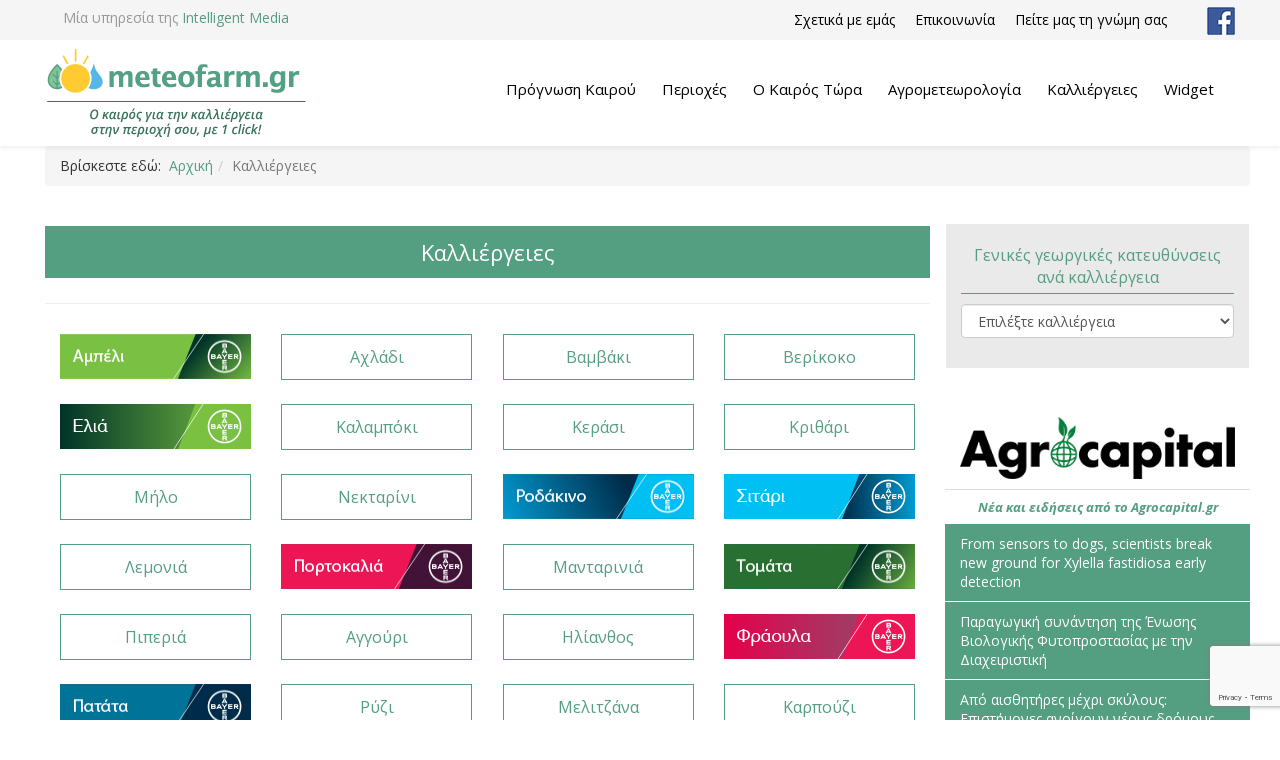

--- FILE ---
content_type: text/html; charset=utf-8
request_url: https://www.meteofarm.gr/%CE%BA%CE%B1%CE%BB%CE%BB%CE%B9%CE%AD%CF%81%CE%B3%CE%B5%CE%B9%CE%B5%CF%82
body_size: 7320
content:
<!DOCTYPE html>
<html xmlns="http://www.w3.org/1999/xhtml" xml:lang="el-gr" lang="el-gr" dir="ltr">
    <head>
<!-- Matomo -->
<script type="text/javascript">
  var _paq = window._paq = window._paq || [];
  /* tracker methods like "setCustomDimension" should be called before "trackPageView" */
  _paq.push(['trackPageView']);
  _paq.push(['enableLinkTracking']);
  (function() {
    var u="https://www.meteofarm.gr/analytics/";
    _paq.push(['setTrackerUrl', u+'matomo.php']);
    _paq.push(['setSiteId', '1']);
    var d=document, g=d.createElement('script'), s=d.getElementsByTagName('script')[0];
    g.type='text/javascript'; g.async=true; g.src=u+'matomo.js'; s.parentNode.insertBefore(g,s);
  })();
</script>
<!-- End Matomo Code -->
  
         <!--Cookiebot--> 
        <!--<script id="Cookiebot" src="https://consent.cookiebot.com/uc.js" data-cbid="e3010c22-84af-41aa-a1df-ba06f218ab11" data-culture="EL" data-blockingmode="auto" type="text/javascript"></script>-->
        
        <!-- Global site tag (gtag.js) - Google Analytics -->
        <script async src="https://www.googletagmanager.com/gtag/js?id=UA-114982565-1"></script>
        <script>
          window.dataLayer = window.dataLayer || [];
          function gtag(){dataLayer.push(arguments);}
          gtag('js', new Date());

          gtag('config', 'UA-114982565-1', { 'anonymize_ip': true });
        </script>

        <meta http-equiv="Content-Type" content="text/html; charset=utf-8">
        <meta http-equiv="X-UA-Compatible" content="IE=edge">
        <meta name="viewport" content="width=device-width, initial-scale=1">
                <!-- head -->
        <base href="https://www.meteofarm.gr/%CE%BA%CE%B1%CE%BB%CE%BB%CE%B9%CE%AD%CF%81%CE%B3%CE%B5%CE%B9%CE%B5%CF%82" />
	<meta http-equiv="content-type" content="text/html; charset=utf-8" />
	<meta name="generator" content="Joomla! - Open Source Content Management" />
	<title>Καλλιέργειες - Meteofarm</title>
	<link href="/images/meteofarm_icon.png" rel="shortcut icon" type="image/vnd.microsoft.icon" />
	<link href="//fonts.googleapis.com/css?family=Open+Sans:300,300italic,regular,italic,600,600italic,700,700italic,800,800italic&amp;subset=latin" rel="stylesheet" type="text/css" />
	<link href="/cache/com_templates/templates/shaper_helix3/9c6ea63341c7e304139ee6e7a126a87c.css" rel="stylesheet" type="text/css" />
	<style type="text/css">
body{font-family:Open Sans, sans-serif; font-weight:300; }h1{font-family:Open Sans, sans-serif; font-weight:800; }h2{font-family:Open Sans, sans-serif; font-weight:600; }h3{font-family:Open Sans, sans-serif; font-weight:normal; }h4{font-family:Open Sans, sans-serif; font-weight:normal; }h5{font-family:Open Sans, sans-serif; font-weight:600; }h6{font-family:Open Sans, sans-serif; font-weight:600; }#sp-top-bar{ background-color:#f5f5f5;color:#999999; }
	</style>
	<script src="/media/jui/js/jquery.min.js" type="text/javascript"></script>
	<script src="https://code.jquery.com/jquery-migrate-1.4.1.min.js" type="text/javascript"></script>
	<script src="https://ajax.googleapis.com/ajax/libs/jqueryui/1.9.2/jquery-ui.min.js" type="text/javascript"></script>
	<script src="/templates/shaper_helix3/js/bootstrap.min.js" type="text/javascript"></script>
	<script src="/templates/shaper_helix3/js/jquery.sticky.js" type="text/javascript"></script>
	<script src="/templates/shaper_helix3/js/main.js" type="text/javascript"></script>
	<script src="/templates/shaper_helix3/js/frontend-edit.js" type="text/javascript"></script>
	<script src="https://www.google.com/recaptcha/api.js?render=6LfOoeEZAAAAAAMt-_Usspf0TxJndcCqeWSsiG8T" type="text/javascript"></script>
	<script type="text/javascript">
jQuery.noConflict(); 
var sp_preloader = '0';

var sp_gotop = '0';

var sp_offanimation = 'default';
if (typeof window.grecaptcha !== 'undefined') { grecaptcha.ready(function() { grecaptcha.execute("6LfOoeEZAAAAAAMt-_Usspf0TxJndcCqeWSsiG8T", {action:'homepage'});}); }jQuery(function($){ initTooltips(); $("body").on("subform-row-add", initTooltips); function initTooltips (event, container) { container = container || document;$(container).find(".hasTooltip").tooltip({"html": true,"container": "body"});} });function do_nothing() { return; }
	</script>
	<meta property="og:title" content="Καλλιέργειες" />
	<meta property="og:type" content="article" />
	<meta property="og:image" content="https://www.meteofarm.gr/images/meteofarm1200.png" />
	<meta property="og:url" content="www.meteofarm.gr" />
	<meta property="og:site_name" content="Meteofarm.gr" />
	<meta property="og:description" content="Πρόγνωση καιρού σε αγροτικές περιοχές. Παροχή γεωργικών κατευθύνσεων για όλες τις καλλιέργειες βασισμένες στην 6ήμερη πρόγνωση του καιρού." />
	<meta property="og:url" content="https://www.meteofarm.gr/%CE%BA%CE%B1%CE%BB%CE%BB%CE%B9%CE%AD%CF%81%CE%B3%CE%B5%CE%B9%CE%B5%CF%82" />
	<meta property="og:description" content="Αχλάδι Βαμβάκι Βερίκοκο Καλαμπόκι Κεράσι Κριθάρι Μήλο Νεκταρίνι Λεμονιά Μανταρινιά Πιπεριά Αγγούρι Ηλίανθος Ρύζι Μελιτζάνα Καρπούζι Πεπόνι Ρεβύθι Φακή Φασό..." />

        <script>
  
/*
 * Remove Uppercase Accents
 */

(function(jQuery) {

jQuery.extend(jQuery.expr[":"], {
  uppercase: function(elem) {
    var attr = jQuery(elem).css("text-transform");
    return (typeof attr !== "undefined" && attr !=="none" && attr === "uppercase");
    },
  smallcaps: function(elem) {
    var attr = jQuery(elem).css("font-variant");
    return (typeof attr !== "undefined" && attr === "small-caps");
  }
}); 

jQuery.extend({
  removeAcc: function(elem) {
    var text = (elem.tagName.toLowerCase() == "input") ? elem.value : elem.innerHTML;

    text = text.replace(/Ά/g, "Α");
    text = text.replace(/ά/g, "α");
    text = text.replace(/Έ/g, "Ε");
    text = text.replace(/έ/g, "ε");
    text = text.replace(/Ή/g, "Η");
    text = text.replace(/ή/g, "η");
    text = text.replace(/Ί/g, "Ι");
    text = text.replace(/Ϊ/g, "Ι");
    text = text.replace(/ί/g, "ι");
    text = text.replace(/ϊ/g, "ι");
    text = text.replace(/ΐ/g, "ι");
    text = text.replace(/Ό/g, "Ο");
    text = text.replace(/ό/g, "ο");
    text = text.replace(/Ύ/g, "Υ");
    text = text.replace(/Ϋ/g, "Υ");
    text = text.replace(/ύ/g, "υ");
    text = text.replace(/ϋ/g, "υ");
    text = text.replace(/ΰ/g, "υ");
    text = text.replace(/Ώ/g, "Ω");
    text = text.replace(/ώ/g, "ω");

    (elem.tagName.toLowerCase() == "input") ? (elem.value = text) : (elem.innerHTML = text);
  }
});

jQuery.fn.extend({
  removeAcc: function() {
    return this.each(function() {
      jQuery.removeAcc(this);
    });
  }
});

})(jQuery);

jQuery(document).ready(function($) {
  jQuery(':uppercase').removeAcc();
  jQuery(document).ajaxComplete(function(event, request, settings) {
  jQuery(':uppercase').removeAcc();
  });
});  
</script>
<link rel="canonical" href="https://www.meteofarm.gr/%CE%BA%CE%B1%CE%BB%CE%BB%CE%B9%CE%AD%CF%81%CE%B3%CE%B5%CE%B9%CE%B5%CF%82" />
</head>


    <body class="site com-content view-article no-layout no-task itemid-105 el-gr ltr  sticky-header layout-fluid off-canvas-menu-init">

        <div class="body-wrapper">
            <div class="body-innerwrapper">
                <section id="sp-top-bar" class=" hidden-xs hidden-sm"><div class="container"><div class="row"><div id="sp-top1" class="col-sm-6 col-md-6"><div class="sp-column "><div class="sp-module "><div class="sp-module-content">

<div class="custom"  >
	<p class="topbranding">Μία υπηρεσία της <a href="https://www.intelligentmedia.gr/" target="_BLANK">Intelligent Media</a></p></div>
</div></div></div></div><div id="sp-top2" class="col-sm-6 col-md-6"><div class="sp-column "><div class="sp-module "><div class="sp-module-content"><ul class="nav menu meteofarmtopmenu">
<li class="item-102"><a href="/meteofarm" > Σχετικά με εμάς</a></li><li class="item-106"><a href="/επικοινωνία" > Επικοινωνία</a></li><li class="item-723"><a href="/πείτε-μας-τη-γνώμη-σας" > Πείτε μας τη γνώμη σας</a></li></ul>
</div></div><div class="sp-module "><div class="sp-module-content">

<div class="custom"  >
	<a href="https://www.facebook.com/meteofarm.gr/" target="_BLANK"><img style="margin-top: -33px;" src="/images/fb_28px.png" /></a></div>
</div></div><ul class="sp-contact-info"></ul></div></div></div></div></section><section id="sp-section-2"><div class="container"><div class="row"><div id="sp-position4" class="col-sm-12 col-md-12"><div class="sp-column "><div class="sp-module "><div class="sp-module-content">

<div class="custom"  >
	<!-- Revive Adserver Asynchronous JS Tag - Generated with Revive Adserver v4.1.1 -->
<ins data-revive-zoneid="68" data-revive-id="d2209cf5362c0613fa80e5460e2b0f5b"></ins></div>
</div></div></div></div></div></div></section><header id="sp-header"><div class="container"><div class="row"><div id="sp-logo" class="col-xs-10 col-sm-10 col-md-3"><div class="sp-column "><div class="logo"><a href="/"><img class="sp-default-logo hidden-xs" src="/images/logo_meteofarm_new_moto.png" alt="Meteofarm"><img class="sp-retina-logo hidden-xs" src="/images/logo_meteofarm_new_retina.png" alt="Meteofarm" width="262" height="105"><img class="sp-default-logo visible-xs" src="/images/logo_meteofarm_new_moto.png" alt="Meteofarm"></a></div></div></div><div id="sp-menu" class="col-xs-2 col-sm-2 col-md-1"><div class="sp-column ">			<a id="offcanvas-toggler" aria-label="Helix Megamenu Options" href="#"><i class="fa fa-bars" title="Helix Megamenu Options"></i></a>
		</div></div><div id="sp-position8" class="col-sm-8 col-md-8 hidden-sm hidden-xs"><div class="sp-column "><div class="sp-module "><div class="sp-module-content"><ul class="nav menu meteofarmmainmenu">
<li class="item-103"><a href="/" > Πρόγνωση Καιρού</a></li><li class="item-1582">		<a  href="/περιοχές"  > Περιοχές</a></li><li class="item-502"><a href="/ο-καιρός-τώρα" > Ο Καιρός Τώρα</a></li><li class="item-104"><a href="/αγρομετεωρολογία" > Αγρομετεωρολογία</a></li><li class="item-105  current active"><a href="/καλλιέργειες" > Καλλιέργειες</a></li><li class="item-724"><a href="/meteofarm-widget" > Widget</a></li></ul>
</div></div></div></div></div></div></header><section id="sp-page-title"><div class="row"><div id="sp-title" class="col-sm-12 col-md-12"><div class="sp-column "></div></div></div></section><section id="sp-section-5"><div class="container"><div class="row"><div id="sp-breadcrumb" class="col-xs-12 col-sm-12 col-md-12"><div class="sp-column "><div class="sp-module "><div class="sp-module-content">
<ol class="breadcrumb">
	<span>Βρίσκεστε εδώ: &#160;</span><li><a href="/" class="pathway">Αρχική</a></li><li class="active">Καλλιέργειες</li></ol>
</div></div></div></div></div></div></section><section id="sp-main-body"><div class="container"><div class="row"><div id="sp-component" class="col-sm-12 col-md-9"><div class="sp-column custom-class"><div id="system-message-container">
	</div>
<article class="item item-page" itemscope itemtype="http://schema.org/Article">
	<meta itemprop="inLanguage" content="el-GR" />
		<div class="page-header">
		<h1> Καλλιέργειες </h1>
	</div>
	
	

	<div class="entry-header">
		
		
			</div>

					
	
	
				
	
			<div itemprop="articleBody">
		<div class="row cropsrow text-center">
<div class="col-xs-12 col-sm-12 col-md-12 col-lg-3"><a href="/καλλιέργειες/αμπέλι" class="cultivationimagebutton"><img src="/images/crops_button_imgs/ampeli_btn.jpg" alt="αμπέλι" /></a></div>
<div class="col-xs-12 col-sm-12 col-md-12 col-lg-3"><a href="/καλλιέργειες/αχλάδι" class="cultivationbutton">Αχλάδι</a></div>
<div class="col-xs-12 col-sm-12 col-md-12 col-lg-3"><a href="/καλλιέργειες/βαμβάκι" class="cultivationbutton">Βαμβάκι</a></div>
<div class="col-xs-12 col-sm-12 col-md-12 col-lg-3"><a href="/καλλιέργειες/βερίκοκο" class="cultivationbutton">Βερίκοκο</a></div>
</div>
<div class="row cropsrow text-center">
<div class="col-xs-12 col-sm-12 col-md-12 col-lg-3"><a href="/καλλιέργειες/ελιά" class="cultivationimagebutton"><img src="/images/crops_button_imgs/elia_btn.png" alt="ελιά" /></a></div>
<div class="col-xs-12 col-sm-12 col-md-12 col-lg-3"><a href="/καλλιέργειες/καλαμπόκι" class="cultivationbutton">Καλαμπόκι</a></div>
<div class="col-xs-12 col-sm-12 col-md-12 col-lg-3"><a href="/καλλιέργειες/κεράσι" class="cultivationbutton">Κεράσι</a></div>
<div class="col-xs-12 col-sm-12 col-md-12 col-lg-3"><a href="/καλλιέργειες/κριθάρι" class="cultivationbutton">Κριθάρι</a></div>
</div>
<div class="row cropsrow text-center">
<div class="col-xs-12 col-sm-12 col-md-12 col-lg-3"><a href="/καλλιέργειες/μήλο" class="cultivationbutton">Μήλο</a></div>
<div class="col-xs-12 col-sm-12 col-md-12 col-lg-3"><a href="/καλλιέργειες/νεκταρίνι" class="cultivationbutton">Νεκταρίνι</a></div>
<div class="col-xs-12 col-sm-12 col-md-12 col-lg-3"><a href="/καλλιέργειες/ροδάκινο" class="cultivationimagebutton"><img src="/images/crops_button_imgs/rodakino_btn.jpg" alt="ροδάκινο" /></a></div>
<div class="col-xs-12 col-sm-12 col-md-12 col-lg-3"><a href="/καλλιέργειες/σιτάρι" class="cultivationimagebutton"><img src="/images/crops_button_imgs/sitari_btn.png" alt="σιτάρι" /></a></div>
</div>
<div class="row cropsrow text-center">
<div class="col-xs-12 col-sm-12 col-md-12 col-lg-3"><a href="/καλλιέργειες/λεμονιά" class="cultivationbutton">Λεμονιά</a></div>
<div class="col-xs-12 col-sm-12 col-md-12 col-lg-3"><a href="/καλλιέργειες/πορτοκαλιά" class="cultivationimagebutton"><img src="/images/crops_button_imgs/portokalia_btn.jpg" alt="αμπέλι" /></a></div>
<div class="col-xs-12 col-sm-12 col-md-12 col-lg-3"><a href="/καλλιέργειες/μανταρινιά" class="cultivationbutton">Μανταρινιά</a></div>
<div class="col-xs-12 col-sm-12 col-md-12 col-lg-3"><a href="/καλλιέργειες/τομάτα" class="cultivationimagebutton"><img src="/images/crops_button_imgs/tomata_btn.jpg" alt="ντομάτα" /></a></div>
</div>
<div class="row cropsrow text-center">
<div class="col-xs-12 col-sm-12 col-md-12 col-lg-3"><a href="/καλλιέργειες/πιπεριά" class="cultivationbutton">Πιπεριά</a></div>
<div class="col-xs-12 col-sm-12 col-md-12 col-lg-3"><a href="/καλλιέργειες/αγγούρι" class="cultivationbutton">Αγγούρι</a></div>
<div class="col-xs-12 col-sm-12 col-md-12 col-lg-3"><a href="/καλλιέργειες/ηλίανθος" class="cultivationbutton">Ηλίανθος</a></div>
<div class="col-xs-12 col-sm-12 col-md-12 col-lg-3"><a href="/καλλιέργειες/φράουλα" class="cultivationimagebutton"><img src="/images/crops_button_imgs/fraoula_btn.png" alt="φράουλα" /></a></div>
</div>
<div class="row cropsrow text-center">
<div class="col-xs-12 col-sm-12 col-md-12 col-lg-3"><a href="/καλλιέργειες/πατάτα" class="cultivationimagebutton"><img src="/images/crops_button_imgs/patata_btn.jpg" alt="πατάτα" /></a></div>
<div class="col-xs-12 col-sm-12 col-md-12 col-lg-3"><a href="/καλλιέργειες/ρύζι" class="cultivationbutton">Ρύζι</a></div>
<div class="col-xs-12 col-sm-12 col-md-12 col-lg-3"><a href="/καλλιέργειες/μελιτζάνα" class="cultivationbutton">Μελιτζάνα</a></div>
<div class="col-xs-12 col-sm-12 col-md-12 col-lg-3"><a href="/καλλιέργειες/καρπούζι" class="cultivationbutton">Καρπούζι</a></div>
</div>
<div class="row cropsrow text-center">
<div class="col-xs-12 col-sm-12 col-md-12 col-lg-3"><a href="/καλλιέργειες/πεπόνι" class="cultivationbutton">Πεπόνι</a></div>
<div class="col-xs-12 col-sm-12 col-md-12 col-lg-3"><a href="/καλλιέργειες/ρεβίθι" class="cultivationbutton">Ρεβύθι</a></div>
<div class="col-xs-12 col-sm-12 col-md-12 col-lg-3"><a href="/καλλιέργειες/φακή" class="cultivationbutton">Φακή</a></div>
<div class="col-xs-12 col-sm-12 col-md-12 col-lg-3"><a href="/καλλιέργειες/φασόλι" class="cultivationbutton">Φασόλι</a></div>
</div> 	</div>

	
	
				
	
	
			<div class="article-footer-wrap">
			<div class="article-footer-top">
								













			</div>
					</div>
	
</article></div></div><div id="sp-right" class="col-sm-12 col-md-3"><div class="sp-column "><div class="sp-module "><div class="sp-module-content">

<div class="custom"  >
	<div class="col-sm-12" style="padding:0px; margin:10px 0px 0px 0px;">
  <div class="col-xs-12 farmindexescontainer">
    <div class="col-xs-12 farmindexes" style="padding-bottom:30px;">
    <h3>Γενικές γεωργικές κατευθύνσεις ανά καλλιέργεια</h3>
        <select id="meteofarmPrefectures" onchange="location = this.value;">
            <option value="noval">Επιλέξτε καλλιέργεια</option>
                            <option value="https://www.meteofarm.gr/αγρομετεωρολογία/αμπέλι">Αμπέλι</option>
                            <option value="https://www.meteofarm.gr/αγρομετεωρολογία/αχλάδι">Αχλάδι</option>
                            <option value="https://www.meteofarm.gr/αγρομετεωρολογία/βαμβάκι">Βαμβάκι</option>
                            <option value="https://www.meteofarm.gr/αγρομετεωρολογία/ελιά">Ελιά</option>
                            <option value="https://www.meteofarm.gr/αγρομετεωρολογία/καλαμπόκι">Καλαμπόκι</option>
                            <option value="https://www.meteofarm.gr/αγρομετεωρολογία/κεράσι">Κεράσι</option>
                            <option value="https://www.meteofarm.gr/αγρομετεωρολογία/κριθάρι">Κριθάρι</option>
                            <option value="https://www.meteofarm.gr/αγρομετεωρολογία/μήλο">Μήλο</option>
                            <option value="https://www.meteofarm.gr/αγρομετεωρολογία/ροδάκινο-νεκταρίνι">Ροδάκινο-Νεκταρίνι</option>
                            <option value="https://www.meteofarm.gr/αγρομετεωρολογία/σιτάρι">Σιτάρι</option>
                            <option value="https://www.meteofarm.gr/αγρομετεωρολογία/εσπεριδοειδή-λεμόνι-πορτοκάλι-μανταρίνι">Εσπεριδοειδή</option>
                            <option value="https://www.meteofarm.gr/αγρομετεωρολογία/κηπευτικά-τομάτα-αγγούρι-πιπεριά">Κηπευτικά</option>
         					<option value="https://www.meteofarm.gr/αγρομετεωρολογία/βερίκοκο">Βερίκοκο</option>
                            <option value="https://www.meteofarm.gr/αγρομετεωρολογία/ηλίανθος">Ηλίανθος</option>
           					<option value="https://www.meteofarm.gr/αγρομετεωρολογία/φράουλα">Φράουλα</option>
                            <option value="https://www.meteofarm.gr/αγρομετεωρολογία/πατάτα">Πατάτα</option>
                            <option value="https://www.meteofarm.gr/αγρομετεωρολογία/ρύζι">Ρύζι</option>
          					<option value="https://www.meteofarm.gr/αγρομετεωρολογία/καρπούζι-πεπόνι">Καρπούζι - Πεπόνι</option>
          					<option value="https://www.meteofarm.gr/αγρομετεωρολογία/φακή-φασόλι-ρεβίθι">Όσπρια</option>
                    </select>
    </div>
  </div>
</div>
    
  
</div>
</div></div><div class="sp-module "><div class="sp-module-content">    <div class="col-sm-12 meteofarmrssheader" style="border-top: 5px solid #ffffff;">
        <div class="col-sm-12">
            <img style="margin: 0 auto;" src="/images/agrocapital-logo.png" />
        </div>
    </div>
    <div class="col-sm-12" style="font-weight: bold; line-height: 140%; padding: 8px 5px; text-align: center; font-size: 13px; text-align: center; background-color: #ffffff; color: #549e81;">
        <em>Νέα και ειδήσεις από το Agrocapital.gr</em>
    </div>
    <div class="col-sm-12 meteofarmrssitem" style="border-bottom: 1px solid #ffffff;">
        <a href="https://www.agrocapital.gr/agro-world-news/106316/from-sensors-to-dogs-scientists-break-new-ground-for-xylella-fastidiosa-early-detection"
        	style="
        		padding: 10px 15px;
        		color: #ffffff;
        		background-color: #549e81;"
        		target="_BLANK"
        		onMouseOver="this.style.color='#549e81'; this.style.backgroundColor='#ffffff'"
        		onMouseOut="this.style.color='#ffffff'; this.style.backgroundColor='#549e81'">
            From sensors to dogs, scientists break new ground for Xylella fastidiosa early detection        </a>
    </div>
            <div class="col-sm-12 meteofarmrssitem" style="border-bottom: 1px solid #ffffff;">
        <a href="https://www.agrocapital.gr/news/106326/paragwgiki-synantisi-tis-enwsis-biologikis-fytoprostasias-me-tin-diacheiristiki"
        	style="
        		padding: 10px 15px;
        		color: #ffffff;
        		background-color: #549e81;"
        		target="_BLANK"
        		onMouseOver="this.style.color='#549e81'; this.style.backgroundColor='#ffffff'"
        		onMouseOut="this.style.color='#ffffff'; this.style.backgroundColor='#549e81'">
            Παραγωγική συνάντηση της Ένωσης Βιολογικής Φυτοπροστασίας με την Διαχειριστική        </a>
    </div>
            <div class="col-sm-12 meteofarmrssitem" style="border-bottom: 1px solid #ffffff;">
        <a href="https://www.agrocapital.gr/agro-science/106317/apo-aisthitires-mechri-skyloys-epistimones-anoigoyn-neoys-dromoys-gia-tin-egkairi-anichneysi-tis-xylella-fastidiosa"
        	style="
        		padding: 10px 15px;
        		color: #ffffff;
        		background-color: #549e81;"
        		target="_BLANK"
        		onMouseOver="this.style.color='#549e81'; this.style.backgroundColor='#ffffff'"
        		onMouseOut="this.style.color='#ffffff'; this.style.backgroundColor='#549e81'">
            Από αισθητήρες μέχρι σκύλους: Επιστήμονες ανοίγουν νέους δρόμους για την έγκαιρη ανίχνευση της Xylella fastidiosa        </a>
    </div>
            <div class="col-sm-12 meteofarmrssitem" style="border-bottom: 1px solid #ffffff;">
        <a href="https://www.agrocapital.gr/news/106315/i-india-anoigetai-epiteloys-sta-eyrwpaika-krasia"
        	style="
        		padding: 10px 15px;
        		color: #ffffff;
        		background-color: #549e81;"
        		target="_BLANK"
        		onMouseOver="this.style.color='#549e81'; this.style.backgroundColor='#ffffff'"
        		onMouseOut="this.style.color='#ffffff'; this.style.backgroundColor='#549e81'">
            Η Ινδία ανοίγεται επιτέλους στα ευρωπαϊκά κρασιά        </a>
    </div>
            <div class="col-sm-12 meteofarmrssitem" style="border-bottom: 1px solid #ffffff;">
        <a href="https://www.agrocapital.gr/economy/106313/kefim-oi-epidotiseis-chwris-anaptyxiaka-kritiria-den-swzoyn-tin-perifereia"
        	style="
        		padding: 10px 15px;
        		color: #ffffff;
        		background-color: #549e81;"
        		target="_BLANK"
        		onMouseOver="this.style.color='#549e81'; this.style.backgroundColor='#ffffff'"
        		onMouseOut="this.style.color='#ffffff'; this.style.backgroundColor='#549e81'">
            ΚΕΦΙΜ: Οι επιδοτήσεις χωρίς αναπτυξιακά κριτήρια δεν σώζουν την περιφέρεια        </a>
    </div>
        
</div></div><div class="sp-module "><div class="sp-module-content">

<div class="custom"  >
	<div class="meteofarm-right-bn-container"><!-- Revive Adserver Asynchronous JS Tag - Generated with Revive Adserver v4.1.1 --> <ins data-revive-zoneid="35" data-revive-id="d2209cf5362c0613fa80e5460e2b0f5b"></ins>
<script async src="//meteofarm.gr/adserver/www/delivery/asyncjs.php"></script></div>
<div class="meteofarm-right-bn-container"><!-- Revive Adserver Asynchronous JS Tag - Generated with Revive Adserver v4.1.1 --> <ins data-revive-zoneid="36" data-revive-id="d2209cf5362c0613fa80e5460e2b0f5b"></ins></div>
<script async src="//meteofarm.gr/adserver/www/delivery/asyncjs.php"></script>
<div class="meteofarm-right-bn-container"><!-- Revive Adserver Asynchronous JS Tag - Generated with Revive Adserver v4.1.1 --> <ins data-revive-zoneid="37" data-revive-id="d2209cf5362c0613fa80e5460e2b0f5b"></ins>
<script async src="//meteofarm.gr/adserver/www/delivery/asyncjs.php"></script></div></div>
</div></div></div></div></div></div></section><section id="sp-section-9"><div class="container"><div class="row"><div id="sp-bottom2" class="col-sm-12 col-md-12"><div class="sp-column "><div class="sp-module _centerbottom2"><div class="sp-module-content">

<div class="custom_centerbottom2"  >
	<!-- Revive Adserver Asynchronous JS Tag - Generated with Revive Adserver v4.1.1 -->
<ins data-revive-zoneid="26" data-revive-id="d2209cf5362c0613fa80e5460e2b0f5b"></ins>
<script async src="//meteofarm.gr/adserver/www/delivery/asyncjs.php"></script></div>
</div></div></div></div></div></div></section><section id="sp-banners"><div class="container"><div class="row"><div id="sp-position7" class="col-sm-12 col-md-12"><div class="sp-column position7margin"><div class="sp-module "><div class="sp-module-content">

<div class="custom"  >
	<div class="position7left">
<!-- Revive Adserver Asynchronous JS Tag - Generated with Revive Adserver v4.1.1 -->
<ins data-revive-zoneid="28" data-revive-id="d2209cf5362c0613fa80e5460e2b0f5b"></ins>
<script async src="//meteofarm.gr/adserver/www/delivery/asyncjs.php"></script>
</div>
<div class="position7right">
<!-- Revive Adserver Asynchronous JS Tag - Generated with Revive Adserver v4.1.1 -->
<ins data-revive-zoneid="27" data-revive-id="d2209cf5362c0613fa80e5460e2b0f5b"></ins>
<script async src="//meteofarm.gr/adserver/www/delivery/asyncjs.php"></script>
</div></div>
</div></div></div></div></div></div></section><section id="sp-section-12"><div class="container"><div class="row"><div id="sp-user1" class="col-sm-4 col-md-4"><div class="sp-column "><div class="sp-module "><div class="sp-module-content">

<div class="custom"  >
	  <div class="row" style="margin-top: 20px;">
    <div class="col-xs-12">
      <img src="/images/meteofarmlogofooter.png" alt=""/>
    </div>
  </div>
  <div class="row">
    <div class="col-xs-12" style="display: block; margin-bottom: 5px; font-size: 16px;">
      <p style="display: block;">
        Σε συνεργασία με το Εθνικό Αστεροσκοπείο Αθηνών και το meteo.gr
      </p>
    </div>
  </div>  </div>
</div></div></div></div><div id="sp-user2" class="col-sm-4 col-md-4"><div class="sp-column "><div class="sp-module "><div class="sp-module-content">

<div class="custom"  >
	  <div class="container">
  <div class="row">
    <div class="col-xs-12">
      <h5>Newsletter <span style="color: #549e81">meteofarm.gr</span></h5>
    </div>
  </div>
  <div class="row">
    <div class="col-xs-12">
      Καθημερινή ενημέρωση μέσω email για την πρόγνωση του καιρού στην περιοχή σας.
    </div>
  </div>
  <div class="row">
    <div class="col-xs-12">
      <a class="newsletterfooterbutton" href="/εγγραφή-στο-newsletter">Εγγραφή</a>
    </div>
  </div>
</div></div>
</div></div></div></div><div id="sp-user3" class="col-sm-4 col-md-4"><div class="sp-column "><div class="sp-module "><div class="sp-module-content">

<div class="custom"  >
	<div class="container">
  <div class="row">
    <div class="col-xs-12 bottomlinks3_icons" style="margin-top: 10px;">
      <img src="/images/footer_icons/diafimisteite.png" alt="" style="float: left;" /><span class="bottomlinks3"><a href="/διαφημιστείτε" class="bottomlinks3url">Διαφημιστείτε</a> </span>
    </div>
  </div>
  <div class="row">
    <div class="col-xs-12 bottomlinks3_icons">
      <img src="/images/footer_icons/epikoinonia.png" alt="" style="float: left;" /><span class="bottomlinks3"><a href="/επικοινωνία" class="bottomlinks3url">Επικοινωνία</a> </span>
    </div>
  </div>
  <div class="row">
    <div class="col-xs-12 bottomlinks3_icons">
      <img src="/images/meteofarm_icon.png" alt="" style="float: left;" /><span class="bottomlinks3"><a href="/meteofarm" class="bottomlinks3url">Σχετικά με εμάς</a></span>
    </div>
  </div>
</div></div>
</div></div></div></div></div></div></section><footer id="sp-footer"><div class="container"><div class="row"><div id="sp-footer1" class="col-sm-12 col-md-12"><div class="sp-column "><span class="sp-copyright">© 2022 meteofarm - All Rights Reserved | <a href="/όροι-χρήσης" target="_BLANK">Όροι χρήσης</a> | <a href="/πολιτική-απορρήτου" target="_BLANK">Πολιτική Απορρήτου</a> | <a href="/προτιμήσεις-και-ιδιωτικότητα">Προτιμήσεις και Ιδιωτικότητα</a> | <a href="/πολιτική-cookies">Πολιτική Cookies</a> | Powered by <a href="http://www.idcs.gr" target="_BLANK">/idcs></a></span></div></div></div></div></footer>            </div> <!-- /.body-innerwrapper -->
        </div> <!-- /.body-innerwrapper -->

        <!-- Off Canvas Menu -->
        <div class="offcanvas-menu">
            <a href="#" class="close-offcanvas" aria-label="Close"><i class="fa fa-remove" aria-hidden="true" title="HELIX_CLOSE_MENU"></i></a>
            <div class="offcanvas-inner">
                                  <div class="sp-module "><div class="sp-module-content"><ul class="nav menu">
<li class="item-741">		<a  href="/"  > Πρόγνωση Καιρού</a></li><li class="item-1589">		<a  href="/περιοχές"  > Περιοχές</a></li><li class="item-742">		<a  href="/ο-καιρός-τώρα"  > Ο Καιρός Τώρα</a></li><li class="item-743">		<a  href="/αγρομετεωρολογία"  > Αγρομετεωρολογία</a></li><li class="item-744  current active">		<a  href="/καλλιέργειες"  > Καλλιέργειες</a></li><li class="item-745">		<a  href="/meteofarm-widget"  > Widget</a></li><li class="item-746">		<a  href="/meteofarm"  > Σχετικά με εμάς</a></li><li class="item-747">		<a  href="/επικοινωνία"  > Επικοινωνία</a></li><li class="item-748">		<a  href="/πείτε-μας-τη-γνώμη-σας"  > Πείτε μας τη γνώμη σας</a></li><li class="item-1484"><a href="/free-banners" > Free Banners</a></li></ul>
</div></div>
                            </div> <!-- /.offcanvas-inner -->
        </div> <!-- /.offcanvas-menu -->

        <script async defer src="//maps.googleapis.com/maps/api/js?key=AIzaSyAzaFLK-7Qna95hdnkAiEkegKoE9unbKdQ&callback=initMap&libraries=places"></script>

        
        
        <!-- Preloader -->
        

        <!-- Go to top -->
        
    </body>
</html>

--- FILE ---
content_type: text/html; charset=utf-8
request_url: https://www.google.com/recaptcha/api2/anchor?ar=1&k=6LfOoeEZAAAAAAMt-_Usspf0TxJndcCqeWSsiG8T&co=aHR0cHM6Ly93d3cubWV0ZW9mYXJtLmdyOjQ0Mw..&hl=en&v=N67nZn4AqZkNcbeMu4prBgzg&size=invisible&anchor-ms=20000&execute-ms=30000&cb=bwnjdvgfswgx
body_size: 48534
content:
<!DOCTYPE HTML><html dir="ltr" lang="en"><head><meta http-equiv="Content-Type" content="text/html; charset=UTF-8">
<meta http-equiv="X-UA-Compatible" content="IE=edge">
<title>reCAPTCHA</title>
<style type="text/css">
/* cyrillic-ext */
@font-face {
  font-family: 'Roboto';
  font-style: normal;
  font-weight: 400;
  font-stretch: 100%;
  src: url(//fonts.gstatic.com/s/roboto/v48/KFO7CnqEu92Fr1ME7kSn66aGLdTylUAMa3GUBHMdazTgWw.woff2) format('woff2');
  unicode-range: U+0460-052F, U+1C80-1C8A, U+20B4, U+2DE0-2DFF, U+A640-A69F, U+FE2E-FE2F;
}
/* cyrillic */
@font-face {
  font-family: 'Roboto';
  font-style: normal;
  font-weight: 400;
  font-stretch: 100%;
  src: url(//fonts.gstatic.com/s/roboto/v48/KFO7CnqEu92Fr1ME7kSn66aGLdTylUAMa3iUBHMdazTgWw.woff2) format('woff2');
  unicode-range: U+0301, U+0400-045F, U+0490-0491, U+04B0-04B1, U+2116;
}
/* greek-ext */
@font-face {
  font-family: 'Roboto';
  font-style: normal;
  font-weight: 400;
  font-stretch: 100%;
  src: url(//fonts.gstatic.com/s/roboto/v48/KFO7CnqEu92Fr1ME7kSn66aGLdTylUAMa3CUBHMdazTgWw.woff2) format('woff2');
  unicode-range: U+1F00-1FFF;
}
/* greek */
@font-face {
  font-family: 'Roboto';
  font-style: normal;
  font-weight: 400;
  font-stretch: 100%;
  src: url(//fonts.gstatic.com/s/roboto/v48/KFO7CnqEu92Fr1ME7kSn66aGLdTylUAMa3-UBHMdazTgWw.woff2) format('woff2');
  unicode-range: U+0370-0377, U+037A-037F, U+0384-038A, U+038C, U+038E-03A1, U+03A3-03FF;
}
/* math */
@font-face {
  font-family: 'Roboto';
  font-style: normal;
  font-weight: 400;
  font-stretch: 100%;
  src: url(//fonts.gstatic.com/s/roboto/v48/KFO7CnqEu92Fr1ME7kSn66aGLdTylUAMawCUBHMdazTgWw.woff2) format('woff2');
  unicode-range: U+0302-0303, U+0305, U+0307-0308, U+0310, U+0312, U+0315, U+031A, U+0326-0327, U+032C, U+032F-0330, U+0332-0333, U+0338, U+033A, U+0346, U+034D, U+0391-03A1, U+03A3-03A9, U+03B1-03C9, U+03D1, U+03D5-03D6, U+03F0-03F1, U+03F4-03F5, U+2016-2017, U+2034-2038, U+203C, U+2040, U+2043, U+2047, U+2050, U+2057, U+205F, U+2070-2071, U+2074-208E, U+2090-209C, U+20D0-20DC, U+20E1, U+20E5-20EF, U+2100-2112, U+2114-2115, U+2117-2121, U+2123-214F, U+2190, U+2192, U+2194-21AE, U+21B0-21E5, U+21F1-21F2, U+21F4-2211, U+2213-2214, U+2216-22FF, U+2308-230B, U+2310, U+2319, U+231C-2321, U+2336-237A, U+237C, U+2395, U+239B-23B7, U+23D0, U+23DC-23E1, U+2474-2475, U+25AF, U+25B3, U+25B7, U+25BD, U+25C1, U+25CA, U+25CC, U+25FB, U+266D-266F, U+27C0-27FF, U+2900-2AFF, U+2B0E-2B11, U+2B30-2B4C, U+2BFE, U+3030, U+FF5B, U+FF5D, U+1D400-1D7FF, U+1EE00-1EEFF;
}
/* symbols */
@font-face {
  font-family: 'Roboto';
  font-style: normal;
  font-weight: 400;
  font-stretch: 100%;
  src: url(//fonts.gstatic.com/s/roboto/v48/KFO7CnqEu92Fr1ME7kSn66aGLdTylUAMaxKUBHMdazTgWw.woff2) format('woff2');
  unicode-range: U+0001-000C, U+000E-001F, U+007F-009F, U+20DD-20E0, U+20E2-20E4, U+2150-218F, U+2190, U+2192, U+2194-2199, U+21AF, U+21E6-21F0, U+21F3, U+2218-2219, U+2299, U+22C4-22C6, U+2300-243F, U+2440-244A, U+2460-24FF, U+25A0-27BF, U+2800-28FF, U+2921-2922, U+2981, U+29BF, U+29EB, U+2B00-2BFF, U+4DC0-4DFF, U+FFF9-FFFB, U+10140-1018E, U+10190-1019C, U+101A0, U+101D0-101FD, U+102E0-102FB, U+10E60-10E7E, U+1D2C0-1D2D3, U+1D2E0-1D37F, U+1F000-1F0FF, U+1F100-1F1AD, U+1F1E6-1F1FF, U+1F30D-1F30F, U+1F315, U+1F31C, U+1F31E, U+1F320-1F32C, U+1F336, U+1F378, U+1F37D, U+1F382, U+1F393-1F39F, U+1F3A7-1F3A8, U+1F3AC-1F3AF, U+1F3C2, U+1F3C4-1F3C6, U+1F3CA-1F3CE, U+1F3D4-1F3E0, U+1F3ED, U+1F3F1-1F3F3, U+1F3F5-1F3F7, U+1F408, U+1F415, U+1F41F, U+1F426, U+1F43F, U+1F441-1F442, U+1F444, U+1F446-1F449, U+1F44C-1F44E, U+1F453, U+1F46A, U+1F47D, U+1F4A3, U+1F4B0, U+1F4B3, U+1F4B9, U+1F4BB, U+1F4BF, U+1F4C8-1F4CB, U+1F4D6, U+1F4DA, U+1F4DF, U+1F4E3-1F4E6, U+1F4EA-1F4ED, U+1F4F7, U+1F4F9-1F4FB, U+1F4FD-1F4FE, U+1F503, U+1F507-1F50B, U+1F50D, U+1F512-1F513, U+1F53E-1F54A, U+1F54F-1F5FA, U+1F610, U+1F650-1F67F, U+1F687, U+1F68D, U+1F691, U+1F694, U+1F698, U+1F6AD, U+1F6B2, U+1F6B9-1F6BA, U+1F6BC, U+1F6C6-1F6CF, U+1F6D3-1F6D7, U+1F6E0-1F6EA, U+1F6F0-1F6F3, U+1F6F7-1F6FC, U+1F700-1F7FF, U+1F800-1F80B, U+1F810-1F847, U+1F850-1F859, U+1F860-1F887, U+1F890-1F8AD, U+1F8B0-1F8BB, U+1F8C0-1F8C1, U+1F900-1F90B, U+1F93B, U+1F946, U+1F984, U+1F996, U+1F9E9, U+1FA00-1FA6F, U+1FA70-1FA7C, U+1FA80-1FA89, U+1FA8F-1FAC6, U+1FACE-1FADC, U+1FADF-1FAE9, U+1FAF0-1FAF8, U+1FB00-1FBFF;
}
/* vietnamese */
@font-face {
  font-family: 'Roboto';
  font-style: normal;
  font-weight: 400;
  font-stretch: 100%;
  src: url(//fonts.gstatic.com/s/roboto/v48/KFO7CnqEu92Fr1ME7kSn66aGLdTylUAMa3OUBHMdazTgWw.woff2) format('woff2');
  unicode-range: U+0102-0103, U+0110-0111, U+0128-0129, U+0168-0169, U+01A0-01A1, U+01AF-01B0, U+0300-0301, U+0303-0304, U+0308-0309, U+0323, U+0329, U+1EA0-1EF9, U+20AB;
}
/* latin-ext */
@font-face {
  font-family: 'Roboto';
  font-style: normal;
  font-weight: 400;
  font-stretch: 100%;
  src: url(//fonts.gstatic.com/s/roboto/v48/KFO7CnqEu92Fr1ME7kSn66aGLdTylUAMa3KUBHMdazTgWw.woff2) format('woff2');
  unicode-range: U+0100-02BA, U+02BD-02C5, U+02C7-02CC, U+02CE-02D7, U+02DD-02FF, U+0304, U+0308, U+0329, U+1D00-1DBF, U+1E00-1E9F, U+1EF2-1EFF, U+2020, U+20A0-20AB, U+20AD-20C0, U+2113, U+2C60-2C7F, U+A720-A7FF;
}
/* latin */
@font-face {
  font-family: 'Roboto';
  font-style: normal;
  font-weight: 400;
  font-stretch: 100%;
  src: url(//fonts.gstatic.com/s/roboto/v48/KFO7CnqEu92Fr1ME7kSn66aGLdTylUAMa3yUBHMdazQ.woff2) format('woff2');
  unicode-range: U+0000-00FF, U+0131, U+0152-0153, U+02BB-02BC, U+02C6, U+02DA, U+02DC, U+0304, U+0308, U+0329, U+2000-206F, U+20AC, U+2122, U+2191, U+2193, U+2212, U+2215, U+FEFF, U+FFFD;
}
/* cyrillic-ext */
@font-face {
  font-family: 'Roboto';
  font-style: normal;
  font-weight: 500;
  font-stretch: 100%;
  src: url(//fonts.gstatic.com/s/roboto/v48/KFO7CnqEu92Fr1ME7kSn66aGLdTylUAMa3GUBHMdazTgWw.woff2) format('woff2');
  unicode-range: U+0460-052F, U+1C80-1C8A, U+20B4, U+2DE0-2DFF, U+A640-A69F, U+FE2E-FE2F;
}
/* cyrillic */
@font-face {
  font-family: 'Roboto';
  font-style: normal;
  font-weight: 500;
  font-stretch: 100%;
  src: url(//fonts.gstatic.com/s/roboto/v48/KFO7CnqEu92Fr1ME7kSn66aGLdTylUAMa3iUBHMdazTgWw.woff2) format('woff2');
  unicode-range: U+0301, U+0400-045F, U+0490-0491, U+04B0-04B1, U+2116;
}
/* greek-ext */
@font-face {
  font-family: 'Roboto';
  font-style: normal;
  font-weight: 500;
  font-stretch: 100%;
  src: url(//fonts.gstatic.com/s/roboto/v48/KFO7CnqEu92Fr1ME7kSn66aGLdTylUAMa3CUBHMdazTgWw.woff2) format('woff2');
  unicode-range: U+1F00-1FFF;
}
/* greek */
@font-face {
  font-family: 'Roboto';
  font-style: normal;
  font-weight: 500;
  font-stretch: 100%;
  src: url(//fonts.gstatic.com/s/roboto/v48/KFO7CnqEu92Fr1ME7kSn66aGLdTylUAMa3-UBHMdazTgWw.woff2) format('woff2');
  unicode-range: U+0370-0377, U+037A-037F, U+0384-038A, U+038C, U+038E-03A1, U+03A3-03FF;
}
/* math */
@font-face {
  font-family: 'Roboto';
  font-style: normal;
  font-weight: 500;
  font-stretch: 100%;
  src: url(//fonts.gstatic.com/s/roboto/v48/KFO7CnqEu92Fr1ME7kSn66aGLdTylUAMawCUBHMdazTgWw.woff2) format('woff2');
  unicode-range: U+0302-0303, U+0305, U+0307-0308, U+0310, U+0312, U+0315, U+031A, U+0326-0327, U+032C, U+032F-0330, U+0332-0333, U+0338, U+033A, U+0346, U+034D, U+0391-03A1, U+03A3-03A9, U+03B1-03C9, U+03D1, U+03D5-03D6, U+03F0-03F1, U+03F4-03F5, U+2016-2017, U+2034-2038, U+203C, U+2040, U+2043, U+2047, U+2050, U+2057, U+205F, U+2070-2071, U+2074-208E, U+2090-209C, U+20D0-20DC, U+20E1, U+20E5-20EF, U+2100-2112, U+2114-2115, U+2117-2121, U+2123-214F, U+2190, U+2192, U+2194-21AE, U+21B0-21E5, U+21F1-21F2, U+21F4-2211, U+2213-2214, U+2216-22FF, U+2308-230B, U+2310, U+2319, U+231C-2321, U+2336-237A, U+237C, U+2395, U+239B-23B7, U+23D0, U+23DC-23E1, U+2474-2475, U+25AF, U+25B3, U+25B7, U+25BD, U+25C1, U+25CA, U+25CC, U+25FB, U+266D-266F, U+27C0-27FF, U+2900-2AFF, U+2B0E-2B11, U+2B30-2B4C, U+2BFE, U+3030, U+FF5B, U+FF5D, U+1D400-1D7FF, U+1EE00-1EEFF;
}
/* symbols */
@font-face {
  font-family: 'Roboto';
  font-style: normal;
  font-weight: 500;
  font-stretch: 100%;
  src: url(//fonts.gstatic.com/s/roboto/v48/KFO7CnqEu92Fr1ME7kSn66aGLdTylUAMaxKUBHMdazTgWw.woff2) format('woff2');
  unicode-range: U+0001-000C, U+000E-001F, U+007F-009F, U+20DD-20E0, U+20E2-20E4, U+2150-218F, U+2190, U+2192, U+2194-2199, U+21AF, U+21E6-21F0, U+21F3, U+2218-2219, U+2299, U+22C4-22C6, U+2300-243F, U+2440-244A, U+2460-24FF, U+25A0-27BF, U+2800-28FF, U+2921-2922, U+2981, U+29BF, U+29EB, U+2B00-2BFF, U+4DC0-4DFF, U+FFF9-FFFB, U+10140-1018E, U+10190-1019C, U+101A0, U+101D0-101FD, U+102E0-102FB, U+10E60-10E7E, U+1D2C0-1D2D3, U+1D2E0-1D37F, U+1F000-1F0FF, U+1F100-1F1AD, U+1F1E6-1F1FF, U+1F30D-1F30F, U+1F315, U+1F31C, U+1F31E, U+1F320-1F32C, U+1F336, U+1F378, U+1F37D, U+1F382, U+1F393-1F39F, U+1F3A7-1F3A8, U+1F3AC-1F3AF, U+1F3C2, U+1F3C4-1F3C6, U+1F3CA-1F3CE, U+1F3D4-1F3E0, U+1F3ED, U+1F3F1-1F3F3, U+1F3F5-1F3F7, U+1F408, U+1F415, U+1F41F, U+1F426, U+1F43F, U+1F441-1F442, U+1F444, U+1F446-1F449, U+1F44C-1F44E, U+1F453, U+1F46A, U+1F47D, U+1F4A3, U+1F4B0, U+1F4B3, U+1F4B9, U+1F4BB, U+1F4BF, U+1F4C8-1F4CB, U+1F4D6, U+1F4DA, U+1F4DF, U+1F4E3-1F4E6, U+1F4EA-1F4ED, U+1F4F7, U+1F4F9-1F4FB, U+1F4FD-1F4FE, U+1F503, U+1F507-1F50B, U+1F50D, U+1F512-1F513, U+1F53E-1F54A, U+1F54F-1F5FA, U+1F610, U+1F650-1F67F, U+1F687, U+1F68D, U+1F691, U+1F694, U+1F698, U+1F6AD, U+1F6B2, U+1F6B9-1F6BA, U+1F6BC, U+1F6C6-1F6CF, U+1F6D3-1F6D7, U+1F6E0-1F6EA, U+1F6F0-1F6F3, U+1F6F7-1F6FC, U+1F700-1F7FF, U+1F800-1F80B, U+1F810-1F847, U+1F850-1F859, U+1F860-1F887, U+1F890-1F8AD, U+1F8B0-1F8BB, U+1F8C0-1F8C1, U+1F900-1F90B, U+1F93B, U+1F946, U+1F984, U+1F996, U+1F9E9, U+1FA00-1FA6F, U+1FA70-1FA7C, U+1FA80-1FA89, U+1FA8F-1FAC6, U+1FACE-1FADC, U+1FADF-1FAE9, U+1FAF0-1FAF8, U+1FB00-1FBFF;
}
/* vietnamese */
@font-face {
  font-family: 'Roboto';
  font-style: normal;
  font-weight: 500;
  font-stretch: 100%;
  src: url(//fonts.gstatic.com/s/roboto/v48/KFO7CnqEu92Fr1ME7kSn66aGLdTylUAMa3OUBHMdazTgWw.woff2) format('woff2');
  unicode-range: U+0102-0103, U+0110-0111, U+0128-0129, U+0168-0169, U+01A0-01A1, U+01AF-01B0, U+0300-0301, U+0303-0304, U+0308-0309, U+0323, U+0329, U+1EA0-1EF9, U+20AB;
}
/* latin-ext */
@font-face {
  font-family: 'Roboto';
  font-style: normal;
  font-weight: 500;
  font-stretch: 100%;
  src: url(//fonts.gstatic.com/s/roboto/v48/KFO7CnqEu92Fr1ME7kSn66aGLdTylUAMa3KUBHMdazTgWw.woff2) format('woff2');
  unicode-range: U+0100-02BA, U+02BD-02C5, U+02C7-02CC, U+02CE-02D7, U+02DD-02FF, U+0304, U+0308, U+0329, U+1D00-1DBF, U+1E00-1E9F, U+1EF2-1EFF, U+2020, U+20A0-20AB, U+20AD-20C0, U+2113, U+2C60-2C7F, U+A720-A7FF;
}
/* latin */
@font-face {
  font-family: 'Roboto';
  font-style: normal;
  font-weight: 500;
  font-stretch: 100%;
  src: url(//fonts.gstatic.com/s/roboto/v48/KFO7CnqEu92Fr1ME7kSn66aGLdTylUAMa3yUBHMdazQ.woff2) format('woff2');
  unicode-range: U+0000-00FF, U+0131, U+0152-0153, U+02BB-02BC, U+02C6, U+02DA, U+02DC, U+0304, U+0308, U+0329, U+2000-206F, U+20AC, U+2122, U+2191, U+2193, U+2212, U+2215, U+FEFF, U+FFFD;
}
/* cyrillic-ext */
@font-face {
  font-family: 'Roboto';
  font-style: normal;
  font-weight: 900;
  font-stretch: 100%;
  src: url(//fonts.gstatic.com/s/roboto/v48/KFO7CnqEu92Fr1ME7kSn66aGLdTylUAMa3GUBHMdazTgWw.woff2) format('woff2');
  unicode-range: U+0460-052F, U+1C80-1C8A, U+20B4, U+2DE0-2DFF, U+A640-A69F, U+FE2E-FE2F;
}
/* cyrillic */
@font-face {
  font-family: 'Roboto';
  font-style: normal;
  font-weight: 900;
  font-stretch: 100%;
  src: url(//fonts.gstatic.com/s/roboto/v48/KFO7CnqEu92Fr1ME7kSn66aGLdTylUAMa3iUBHMdazTgWw.woff2) format('woff2');
  unicode-range: U+0301, U+0400-045F, U+0490-0491, U+04B0-04B1, U+2116;
}
/* greek-ext */
@font-face {
  font-family: 'Roboto';
  font-style: normal;
  font-weight: 900;
  font-stretch: 100%;
  src: url(//fonts.gstatic.com/s/roboto/v48/KFO7CnqEu92Fr1ME7kSn66aGLdTylUAMa3CUBHMdazTgWw.woff2) format('woff2');
  unicode-range: U+1F00-1FFF;
}
/* greek */
@font-face {
  font-family: 'Roboto';
  font-style: normal;
  font-weight: 900;
  font-stretch: 100%;
  src: url(//fonts.gstatic.com/s/roboto/v48/KFO7CnqEu92Fr1ME7kSn66aGLdTylUAMa3-UBHMdazTgWw.woff2) format('woff2');
  unicode-range: U+0370-0377, U+037A-037F, U+0384-038A, U+038C, U+038E-03A1, U+03A3-03FF;
}
/* math */
@font-face {
  font-family: 'Roboto';
  font-style: normal;
  font-weight: 900;
  font-stretch: 100%;
  src: url(//fonts.gstatic.com/s/roboto/v48/KFO7CnqEu92Fr1ME7kSn66aGLdTylUAMawCUBHMdazTgWw.woff2) format('woff2');
  unicode-range: U+0302-0303, U+0305, U+0307-0308, U+0310, U+0312, U+0315, U+031A, U+0326-0327, U+032C, U+032F-0330, U+0332-0333, U+0338, U+033A, U+0346, U+034D, U+0391-03A1, U+03A3-03A9, U+03B1-03C9, U+03D1, U+03D5-03D6, U+03F0-03F1, U+03F4-03F5, U+2016-2017, U+2034-2038, U+203C, U+2040, U+2043, U+2047, U+2050, U+2057, U+205F, U+2070-2071, U+2074-208E, U+2090-209C, U+20D0-20DC, U+20E1, U+20E5-20EF, U+2100-2112, U+2114-2115, U+2117-2121, U+2123-214F, U+2190, U+2192, U+2194-21AE, U+21B0-21E5, U+21F1-21F2, U+21F4-2211, U+2213-2214, U+2216-22FF, U+2308-230B, U+2310, U+2319, U+231C-2321, U+2336-237A, U+237C, U+2395, U+239B-23B7, U+23D0, U+23DC-23E1, U+2474-2475, U+25AF, U+25B3, U+25B7, U+25BD, U+25C1, U+25CA, U+25CC, U+25FB, U+266D-266F, U+27C0-27FF, U+2900-2AFF, U+2B0E-2B11, U+2B30-2B4C, U+2BFE, U+3030, U+FF5B, U+FF5D, U+1D400-1D7FF, U+1EE00-1EEFF;
}
/* symbols */
@font-face {
  font-family: 'Roboto';
  font-style: normal;
  font-weight: 900;
  font-stretch: 100%;
  src: url(//fonts.gstatic.com/s/roboto/v48/KFO7CnqEu92Fr1ME7kSn66aGLdTylUAMaxKUBHMdazTgWw.woff2) format('woff2');
  unicode-range: U+0001-000C, U+000E-001F, U+007F-009F, U+20DD-20E0, U+20E2-20E4, U+2150-218F, U+2190, U+2192, U+2194-2199, U+21AF, U+21E6-21F0, U+21F3, U+2218-2219, U+2299, U+22C4-22C6, U+2300-243F, U+2440-244A, U+2460-24FF, U+25A0-27BF, U+2800-28FF, U+2921-2922, U+2981, U+29BF, U+29EB, U+2B00-2BFF, U+4DC0-4DFF, U+FFF9-FFFB, U+10140-1018E, U+10190-1019C, U+101A0, U+101D0-101FD, U+102E0-102FB, U+10E60-10E7E, U+1D2C0-1D2D3, U+1D2E0-1D37F, U+1F000-1F0FF, U+1F100-1F1AD, U+1F1E6-1F1FF, U+1F30D-1F30F, U+1F315, U+1F31C, U+1F31E, U+1F320-1F32C, U+1F336, U+1F378, U+1F37D, U+1F382, U+1F393-1F39F, U+1F3A7-1F3A8, U+1F3AC-1F3AF, U+1F3C2, U+1F3C4-1F3C6, U+1F3CA-1F3CE, U+1F3D4-1F3E0, U+1F3ED, U+1F3F1-1F3F3, U+1F3F5-1F3F7, U+1F408, U+1F415, U+1F41F, U+1F426, U+1F43F, U+1F441-1F442, U+1F444, U+1F446-1F449, U+1F44C-1F44E, U+1F453, U+1F46A, U+1F47D, U+1F4A3, U+1F4B0, U+1F4B3, U+1F4B9, U+1F4BB, U+1F4BF, U+1F4C8-1F4CB, U+1F4D6, U+1F4DA, U+1F4DF, U+1F4E3-1F4E6, U+1F4EA-1F4ED, U+1F4F7, U+1F4F9-1F4FB, U+1F4FD-1F4FE, U+1F503, U+1F507-1F50B, U+1F50D, U+1F512-1F513, U+1F53E-1F54A, U+1F54F-1F5FA, U+1F610, U+1F650-1F67F, U+1F687, U+1F68D, U+1F691, U+1F694, U+1F698, U+1F6AD, U+1F6B2, U+1F6B9-1F6BA, U+1F6BC, U+1F6C6-1F6CF, U+1F6D3-1F6D7, U+1F6E0-1F6EA, U+1F6F0-1F6F3, U+1F6F7-1F6FC, U+1F700-1F7FF, U+1F800-1F80B, U+1F810-1F847, U+1F850-1F859, U+1F860-1F887, U+1F890-1F8AD, U+1F8B0-1F8BB, U+1F8C0-1F8C1, U+1F900-1F90B, U+1F93B, U+1F946, U+1F984, U+1F996, U+1F9E9, U+1FA00-1FA6F, U+1FA70-1FA7C, U+1FA80-1FA89, U+1FA8F-1FAC6, U+1FACE-1FADC, U+1FADF-1FAE9, U+1FAF0-1FAF8, U+1FB00-1FBFF;
}
/* vietnamese */
@font-face {
  font-family: 'Roboto';
  font-style: normal;
  font-weight: 900;
  font-stretch: 100%;
  src: url(//fonts.gstatic.com/s/roboto/v48/KFO7CnqEu92Fr1ME7kSn66aGLdTylUAMa3OUBHMdazTgWw.woff2) format('woff2');
  unicode-range: U+0102-0103, U+0110-0111, U+0128-0129, U+0168-0169, U+01A0-01A1, U+01AF-01B0, U+0300-0301, U+0303-0304, U+0308-0309, U+0323, U+0329, U+1EA0-1EF9, U+20AB;
}
/* latin-ext */
@font-face {
  font-family: 'Roboto';
  font-style: normal;
  font-weight: 900;
  font-stretch: 100%;
  src: url(//fonts.gstatic.com/s/roboto/v48/KFO7CnqEu92Fr1ME7kSn66aGLdTylUAMa3KUBHMdazTgWw.woff2) format('woff2');
  unicode-range: U+0100-02BA, U+02BD-02C5, U+02C7-02CC, U+02CE-02D7, U+02DD-02FF, U+0304, U+0308, U+0329, U+1D00-1DBF, U+1E00-1E9F, U+1EF2-1EFF, U+2020, U+20A0-20AB, U+20AD-20C0, U+2113, U+2C60-2C7F, U+A720-A7FF;
}
/* latin */
@font-face {
  font-family: 'Roboto';
  font-style: normal;
  font-weight: 900;
  font-stretch: 100%;
  src: url(//fonts.gstatic.com/s/roboto/v48/KFO7CnqEu92Fr1ME7kSn66aGLdTylUAMa3yUBHMdazQ.woff2) format('woff2');
  unicode-range: U+0000-00FF, U+0131, U+0152-0153, U+02BB-02BC, U+02C6, U+02DA, U+02DC, U+0304, U+0308, U+0329, U+2000-206F, U+20AC, U+2122, U+2191, U+2193, U+2212, U+2215, U+FEFF, U+FFFD;
}

</style>
<link rel="stylesheet" type="text/css" href="https://www.gstatic.com/recaptcha/releases/N67nZn4AqZkNcbeMu4prBgzg/styles__ltr.css">
<script nonce="8_zbwbEkzPLN8bJGnqIzGQ" type="text/javascript">window['__recaptcha_api'] = 'https://www.google.com/recaptcha/api2/';</script>
<script type="text/javascript" src="https://www.gstatic.com/recaptcha/releases/N67nZn4AqZkNcbeMu4prBgzg/recaptcha__en.js" nonce="8_zbwbEkzPLN8bJGnqIzGQ">
      
    </script></head>
<body><div id="rc-anchor-alert" class="rc-anchor-alert"></div>
<input type="hidden" id="recaptcha-token" value="[base64]">
<script type="text/javascript" nonce="8_zbwbEkzPLN8bJGnqIzGQ">
      recaptcha.anchor.Main.init("[\x22ainput\x22,[\x22bgdata\x22,\x22\x22,\[base64]/[base64]/MjU1Ong/[base64]/[base64]/[base64]/[base64]/[base64]/[base64]/[base64]/[base64]/[base64]/[base64]/[base64]/[base64]/[base64]/[base64]/[base64]\\u003d\x22,\[base64]\\u003d\x22,\[base64]/[base64]/DrURrwpbDugDCoFF+wo7CoBQTHzTDtlp2wq3DtE7Cj8KowooiTsKawqhEOyvDhQbDvU9+PcKsw5s7d8OpCDQsLD5eDAjCgk9UJMO4N8O3wrEDIkMUwr0zwrbCpXdnCMOQf8KQbC/[base64]/[base64]/[base64]/NMOGw6QTw5p5KFPCuMOkwrR9Mw7CuBpHwrbDtcKqJcOtwqAuIsKYwpHDk8OCw53DmRLCssK8w4hrfh/[base64]/[base64]/CmxzCrV97T3zCrnUWwpxWwpIxw7bCksKxwonCg8K6fcKQKDbCqErDqiR3PMK0fMO8fiwew7fDlh1ZfMKJw4xnwrQww5VvwrFSw5PDn8OCSMKJccOnc04fwrUiw6kWw7nDlkoHCFDDq19+YXVPw6VvPjhzwpNcel7Dq8K5FFlnF0dtw4/[base64]/CvA/CpDQOw7PDmMK8ccK2w5fCjMKbw53Cum3DnAooH8OSO3bCpljDu1UBPsKhJhkTw5VhMA15DsO3wqnCl8KYUcK6w7HDvXInwoYJworCsz3DsMOswoVqwqTDhRzDoQnDvn9eQsOxCUrCmCbDgRHCmsOQw54Dw4nCs8OqCA/DgDVmw7xqaMK3OGDDnh4ibkHDk8KHfVxywrZAw61RwpFQwqNKSMKAGsOiw6s5wrIIIMKDWMOZwr89w6/DmX97wrp/[base64]/[base64]/DscOcw4LDtQNPWk0GK8OGPzQAwqjCnRLDu8OcworDi8OUw7rDvDPCkQQCw5nCiQLDhWc/w6zCjsKmY8KKwpjDscOCw5tUwq1Qw4rCiWUiw4xCw6V6V8KkwozDo8ODNsKQwprDkA7CkcKtw4jCjsKXTS7CjcO+w4cFw7tjw7Epw4Akw77DqWTChsKgw4DDp8KBw4LDg8OPw4F1wr/DhgHDkXIWwr/DgAPCqcOWDC17dDDCo0TCuEhRDHtbwp/Cg8KVwpvCqcKPBMOHXx82woRRw6Riw4zDtMK+w6VbMcOXTQ5hBsOiw6w0w5A+YBl+w5AVTMO1w6gGwr/CsMKnw601wp7DmsOpeMOuM8K9R8Oiw7nDj8OXwpgXMwsPV3UDNMKww5vDusKIwqTCncOyw4lmwpsREUIPbhPCsDwkw54CJMKwwoTCvTbCnMKBdADCp8KRwp3Cr8KrHsOXw6vDjcOuwq3Ckk/[base64]/CpXXDqjgMHzY/[base64]/ChMKnDMOcRxdCwpQvZcKnfFrCuHYnX8OiY8KBY8KNJcOUw4/DqMOtw4XCpcKIAMOrX8Okw4zDuFodwrrDvzDDs8KRUU/[base64]/UMO5ZcKxw6UKW8K1wqrCiMOWIMK+EcK/[base64]/[base64]/Ch8Olwo/[base64]/[base64]/T23CtsKMeMONwrPDgRzCiQ4ZwqXCrMKZwp/Dh1vDiRjDusOdFcKaAHpGLsK0w6bDn8KFwqgSw4fDr8OkWcOHw6pmwo0YdznDiMKhw4oZc3Vtwrp+ARbCkw7CrgLDnj1Tw78fcsKwwqTDmjJkwqYuFWXDrAPCncKvQERDw69QaMKvwp9pasKDw6NPEgzChxfDhzxXwqTDlMKbw5Y7wp1ZNxrDlMO/w5jDqhEYwrPClz3DvcOhOF9yw6d1aMOgw499BsOuRMKxHMKHwpvCvMK7wpEMI8OKw5sKBxbCsyFQGF/DrFpQR8KCQ8OkGjVow49/w4/Cs8O9QcO2wo/Do8OkfsKyecKpBsOmwoTCiTPCvx4hGUwpwrvCmsOsM8Kpw6rDmMKaFmZCUn93Z8KbRVbChcODImPDgFkxQcObw6vDhMOawr1/RcKqUMKswps1wq8NIRnDvcK0w4vCgsKzd24Dw7Aww6fCqsKcYMKKFcOqR8KpF8K5AlAGwpkze35kKjzClB9Zw5LDhXppw7prSAhKR8KdDcKSwqZyHsKIIEI7wq0PMsOzw586NcOww5NCwpwiDgvCtMOFwqNkbMKiw7BPacOLb2fCnUXCiEbCtiPCsA3Cvyt/csOXf8OEw4AfKzgGHMKmwpTClCoNccKYw4lNCcKXGcOawqAtwpIFwogdw4bDtWDDv8O5esKiFsO4FA/Dn8Kxw755U2LDl1ZiwpBTw5zDvFknw4ABf0pbcmvCswsPLcKBBMKvw7JSb8O8w7/CuMOkwoo1eSbCvcKTw5nDm8KuAsKEXw59KTchwqo0w6ovw6t0wo/ClQXCvsK7w7Ytw6g+CcOAM13CsTlJwpXCg8O+w4/Cqi/CmWgjccKqZ8KJKsO/TMOBAkHCmBINJi0RWnzDjDd7wpbCtsOIYMKmw6gsTsOAbMKFC8KATHxyQmpnEHbDjmMNwqNuw6bDg1tyVMKsw5HDmcOqFcKtw4kVBU05NMOhwp/CkQ/DtCrCucO7aUtswoESwoVZQcKzdmzCl8OTw7DCmQ7CuEZfwpfDkEbClhLCrgJTwp/[base64]/[base64]/DtMKFw5HCqn7Cn2dzacOEw6AhBj/Cs8OKE8OrA8KfTCk/cnPCi8OofwQBWsKIYMOAw4xRM1zDoiZOBhoowrVww4AlVcKbZMOJw6rDjnjCnVZZdXfDuh7DpsK+JcKdeBIRw6ghZDPCuWZ/wq8cw4zDhcKQDWjCnU7CnsKFZsOWTsO3w6URd8KHPsKjVVHDojV5PMOXw5XCtQMTw63Dk8O0eMK6fsOdAn1/w7d1wqddw7kaGAEuV2jCgQbCvMOrJC02w4/Cl8Ogw7PCnDJXwpM8wrfDkU/Ds3gRw5rCqsOlJsOPAsKHw6JZGMKxwrwzwrPClcKpaRETUMOcFcKRw4rDolc+w60TwrrDr2HDmwx4asKqw7IRw5oxJ3bDhcO/XG7ComNcSsKoPlDDpnTCn3vDuStdPMKZKcKxwqvCosK7w4DDkMKGbcKtw5TCv1rDukzDjzVbwrw5w45iw4l9I8KPw6/[base64]/NQrDhUvDtmRiw7hBXcKHUcKFw5vCmsK3HWHDu8ODwoDDmsK6woQtw79DRMKtwrjCosKQw4fDnhTCmcKAJzEofzfDosK+wqd5NGMdwpbDu0QrGcKvw7IbecKpQ2vCuDDClkbChk4SLGrDocOvw6FxPMO5MGrCoMKmTSlewpbDsMKFwq/DhmfDuHVUw5gre8K7ZsOTTSIIwo7Cox/CmMOcKWHCtWJNwqjCosKIwqUgH8OJK3bClMKMR0rCrXlGBMOrPsOFwp/[base64]/[base64]/PMK/w7bDoUBUw5PDh1zDscKdLkbDp3FoUCUUw5TCthHCrMKmwp7DvExawqMHw6Vcwoc8WkHDrxXDq8KDw4bDk8KBGcK+Bkw+eSrDpsK/HDHDj00RwqPCgFVJw5oZKlRAfHVLwrLChsKGJU8IwqnCk3Now7stwr7Dl8O2VSzDn8Kwwr7CkUTCihp9w6fDiMKfFsKhwrbCl8Oew5BGw4FJLcOaVsKGecOVw5jChMOyw7rCmkPDvgrCr8OXTsKWwq3CrsKZWMK/wpILRGHCnxHCmDYKwp3DqTlEwrjDksOMAsOuccOiHAfDtzfCtcOZDcKIwqpLw5HDtMKNwozCu0guHsOsU0TCnXbDjEXChG/DjEkLwpEYI8Kfw5rDiMKYwocXOxTCuUsbLHrDusK9dsODXGhIwpEIAMO/dcOFw4nCssOJKVDDlsKtwrPCrCElwp/DvMObEsOjDcOgIB/Dt8OodcORLBIHw4VNwqzCicK/fsObHsO5w5zCuTXDnwwdw7zDskXDrSdEwofCrj8vw6JJVk9Aw4gZwqEKG0nCg0rCsMKJw4LDp33CsMKqaMOwRHYyIsKhI8KDwr7DgVHDmMOJIMOzbg/[base64]/[base64]/DvcO7wrgUw4nCnsKXAMKMwrQVUMOKRATDsnbDkBzCtld9w4oNXwdMCATDmR4KK8OFwoVNw7jCpsOawrnCu3IeCcOFAsK8QGRGVsO0w6YJw7HCixR4w601wpVhw4XDgD9Jeh4pOcOQwq/DjyzDpsKXwr7Cp3LCsnnDmRgUwq3DomN5wqHDn2YBc8OvRH0qHsOofsK0XX/Dt8KLH8KVwo/[base64]/DjsOMAMKWWsOaDF3DrsKxw5fCtyh6wpLDh8KFM8KAw7U+AMOSw7PDqztGE3QKwrIffHvDlXRiw7nCrsKowrUHwr7DvMOfwr/CjcKaLU7Ci1DCmwDDpcKJw7tBNcKnWMKiwrI5PQ7Dm1jCh2EtwqVQGSXCvcKOw67DjTwVHBt/wqJlwppYwog5IR/DtxvDs1FCw7Unw4UHwpdMw5nDqm3CgsKnwrzDpcKJVz84wo7DsQDDrMKUw6PCsD/Cp0gQTHpgw7LDsh/[base64]/CqANpwrN+wprDg8KdwqRSMV03bMOsw4FiwpYaZ2NbPMO4w4EMb3sVSTPCgUPDowchw5DCqErDi8OwPkBAYMKtw6HDtXrCvhgGURjDg8OOw4sQw61MZ8KQw6PDusK/wrPDncKfwrrChsKzAMOSw4jDhgHCscOUwo4BXcO1PG1bw7/CtsOzw7XDnlzDvWJXwqXDl1Ibw5pfw6XCm8OAPg/ChsKbw71UwoXCtVcsdS/CvlvDn8KWw7PCgsKbGMKrw7RyOcOnw6zCjsKvTznDjE/CkShSwovDsSfClsKFLBRvJkPCj8OzAsKWYxnCgAzCmsOuw5khwqXCqknDknl0w4nDhkvCuBHDpsOqDcK0wrTCgQQQBFHDrFEzO8OTfsOmXXU4I1zCoUU/XgXDkCF9wqdrwoXClcKpWsOZwqTClsOEwqnCvXpAK8KDblLChCMVw6PCg8KfUHMaZsKew6QYw5M3BgXCn8KvFcKJE1nCmW7DlcK3w71THFklYFNXw79wwpxpwpPDocKaw5jCiDXCuQMDTsKDwpsBJBDDocOxwrZBOghKwr8LV8KVcBLChTIyw4bCqijCnWh/UH8DXBLDiBYxwr3CqsOvBztnIcKCwo5eXsO8w4jDplUnOmsaTcOJb8O1wpzDucOWw5c/wqrDo1XDvcK7wqx+w4tew5xeZnbCq3gUw6vCiHzDi8KkXcKVwpUZwqrDuMKGSMOeP8KCwoFZJ3jDpwcuecKWQ8KELcKvw7JTD0vCq8K/RsKjw77DkcOjwrsVNhF3w4/CtsKrAsOrw5Y2Y1jCoyfCucO+AMO7FnhXw7zDjcKjwrw4f8Oiw4FKGcOLwpBLDMKLwpp3acK9OC0Uw6wZw53CtcOSw5/CnMKkTcKEwqLCi1FLwqTCuV/CkcKvVsKPB8O4wpchKMK/KcKww7UybsOLw7nCs8KKakQ8w5hQFsOFwoB3wo5Jw6nDojbCp1zCn8OJwqHCqMKBwrTChALCmsOKw4fCn8OBMMOxaGgZeU9pKATDkVohw5bCvn3Cv8ORXw4Jb8K0UAvCpx7Cl2bDj8OQNsKGLSnDosKuRRDCq8O1H8O8Y2/Ckl7DgiLDoABndMKbwrR6w77Cu8Opw4vCmmbCjk1uCV94HlV3XMKGJBhnw6/DtsKWAzorJcO3MwJBwqvDr8Oiwopbw5HDrFbCrjvCh8KrTWfCjn44FWR9IkwXw71Xw5DCol7Ci8O0w7XChGIWwofDu3BUw7vCkgl8fSzCmkjDh8KPw4N2w47CnMOvw5zDoMK1w7ckcQg5fcK8FXYiw7PDgsOwLsOTLMOqR8KQw4fDuncReMK4LsOUwqdCwpnDrm/[base64]/wqp9CMKPw6BgLsK4wqQwNsOyw4BAJyh4cnzDqMOeEBLCkQPDgkDDoy7DoWJUL8KzRARJw4DDqcKdw7ljwrdyIcO9RivDnC/[base64]/DhMKrwrF3w7LDoSE5Bm7CgCkHGkUAIAkAw7AiNsO0wpdxLQjCpTvDrsOuw41+wodqAMKpOxHDrRByXcKzcD1uw7LCp8OoS8OEXXd4wq9uBl3CosOhWxzDvhpCwqzCpsKrw7Asw67Cn8K7VsOINwLDkWrCicOTw7vCmEwnwq/[base64]/[base64]/ChcOZw6PDjjvCs8OlNgYkw60oczLCs0I1wpRUJMKYwq5CB8OoXSXDi2dIwr0Bw7HDhXhUwpNePcO3SnzCkDLCmV5/J0pswpluwqPClklYwodIw6V6eTDCsMOeMsOVwpTCjGAsZQ1OQAHDvMO+wq3DjMKUw4Z/TsOfX01dwpTDpA9fw5vDhcO9DzLDmMKLwoI4CgzCtgR/[base64]/WEXDqcOZw6kPcsOSw7bCpxvDuRcEw6Yswot6KMKfbsOOZjjDn2I/[base64]/w71kw5PCmQ/[base64]/JcKIfi7CucKyYsKAdXrCv1bChsK+FcKPwpjCtT9XakRvw4bDicO+w4bDtMKWw7XCkcKneRN3w6XDhlPDg8O3w6gZSnnCusOsTiI4wr3DvcKlw6UVw7HCsjsow5IXw7RLaEXDqA0iw67Dl8OXB8O5w70dH1BoJD/[base64]/[base64]/CocKZIUpSbx5LM8Krw67DoWYxw7QJQ1TDqMO3PsO9HsOZZiluwoXDtUZDwr7CoT/DrMKsw50xZMOtwoxZecKkQcKiw48hw6zDp8KneBnCosKvw7PDv8OcwpfCo8KmWiVfw5wfSmnDnsKHwrrCgMODw7bChsOqwqfClDfDomxMwq/DpsKAGBQcXAnDiCJbw4HCnsOIwqvDkHTCs8KZw6VDw6zCjsKHw7BIWMOEwqrCgWPDrGvDk3xlLUvCsXRldw0nwr5yeMOvRScZVSPDrcOrw5tZw6Rcw5PDgwbDsWjDtcOmwp/CssK1wr4yD8OzZMOoKklJN8K5w7zCrDpLM3bDiMKEWHzCkMKMwqsOw5vCqQ3CrnXCvEvCk2HCmsOZUsOia8OLH8OML8KdMF8dw60IwqVwaMOyAcOjAD4PwrPCtsKWw6TDvEhaw6sjwpLCo8Kmw6kAc8OYw7/[base64]/CpcO4YsKYQsOZwobClS3CnxrCvV0HwpPCs8OtLg5rw7HDpTZIw4tkw4NtwqFPL3AQwqcMwp5EaTwMVWHDjC7Dr8O6dR9JwpwfZCfDrGomdsKONcONw7bCiALCv8KawqzCrMOhWsONSibDhwE8w6vDnmHCpMO4wpoRw5bDiMKlASzDiTgMwpPDlwBuWxPDjMO+w5oEw4/DrEdYKsKiwrk1wpPDuMO/wrjDi1JVw5LCk8Kfw79FwpR/X8O9w63Ct8O5GcODP8OvwqjCgcKbwq5Cw7TCt8Ofw7Ese8K0fsOwBMObw77Cu1zDgsOXFALDgg7ChHk5wrnCv8KCJsO4wo0AwqY1HVgUwqMYCsKbw60MO3EMwr4uwr3DixzCn8KKEn0vw5/CtxhDC8OKwoHDnsO0wrTCvH7DhMK4TjIYwpLDtTEgHsKvwrJowrPCkcOKw718w7lnwr/ChWpJMRDCvcOuXQ5ww6TCusKrfxtmwqvCsWvCgCA2MRDDrnk9IUnCkmrCgyIOHHXCssK4w7zCg0rCi2sIJ8OVw50jV8O/wooiw73Dj8O1HjRwwozChkDChxnDqmvCjgs3R8OYOMOXwpAJw4jDniB9wqrCt8Krw5/CsCXDvgtOOUvCpcO7w7gNNkJTLsKYw6fDpTPDhBlzQCrDncKrw53CjMOtYsOTw4zCkDYrw41HfXsqImHCkMOec8KMw6tJw6TClFfDmH/[base64]/[base64]/DicOEBMOuB8KuwrQeb8KMwpfDt8KzFRl3w4vCpThMdBVhw6TChsKUTMOsazTCu1t+wopHNlfCrsO/[base64]/[base64]/Cl8OPdw4fH8KpDRbDnBPCqQjChsKsUMKRw7/DpcOeT3PCisK+w7kvA8Kvw47DjnDCq8KxZEzDnTTCiRHDvzLCjMOAw5UNw6PCiG7DhFEhwrdcw6gSFcOafsOmw7Fawp5cwonDiXvCrmc4w7XDmQDDiUnClg9Ywq3DvsK5w7p7aAvDuRzCjMOTw5kVw7nDlMK/wqnCqWzCj8OKwpzDrMOPw748EB3Cg1DDpxsNH0LDvlsJw5M6w7jCh33CjRrDqcKwwo7CgxMrwpTCt8K3wpQ6X8KtwoJKF2DDjl5kZ8K5w6oVw5PCh8OXwoPDrsOGCCnDn8K9wo3CpD/CvsKhNMKrw63CjcKcwr/[base64]/[base64]/[base64]/[base64]/DlxzCmsK4w5vDi0cKwq9sw7NZwoU3UcObFMOJIzjClcKuw7V6VCZiY8KeLgQmHMK1wopENMOAfMOzKsKLeFzCnXh6EMOIw6Jpwr/CicKWwonDlMOQSRsmw7V0P8OPw6bDl8KZa8OfC8OSw79lw59MwoPDowfCgsKXTmgydCTDvGXClzMmR3IgfUfDiCXCpXzDicOdRCoNc8KLwovCvEzDijXCvcKMw7TCn8O/wo8Nw794BXjDkADCvDTDv1TChA/[base64]/Djz8Rw6R7M8KPdy3Cn8K8HsOfYH3Cgx/Dq1YCNBEnE8OFEsOuw5MDwoRzBMO/woTDpWkHNnrDlsKWwqlFDMOiGV7DtMO3wrzCkcKdw6wawqdgGGBlVATCmiDCkXHCkU7Cu8KuRMOTU8O7TF3Dv8OJFQjDunIpfHPDosOQHsOmwpUAHnAJcMOjVcOmwqRpXMK6w6/DulVwByPCl0ZMwoUcwrXCr2vDqShqw7FhwoLDigDCnMK4VcKqwq7CjjZgwpPDqxRKNsKjNm4+w7Jcw7wOwoNZwqFkNsOfPsOJCcOOc8OhbcOVw6vDiRDCtgnCuMKvwr/Di8KyIUzDqhgJwq3CocOPw6rCkMOBTWZNwoB3w6nDuBIhXMOZwoLCqEwNwpJPwrQ/R8OSw73Dn18XTxdCE8KaLsOMwoZlBMO2YivDrsOOIsKKM8KTwrkKVcOtQsKyw453VETCujTDnx1/w4xjQ1LDssK5YsODwoc3V8KWX8K2KwTCrMOPUsOXw5zChMK+GlpLwrlPwpjDv3B6wr3DtxhPwr/CgMK6ElJvIA0rTsOvIUDCigRXTxB0AD3DkzTChsOEHnc8w71pGMOEFcKSQMK3wr1vwr/Dl2JaIRzCmj5zaBYRw5dUaxvCssOqJW3CrV5awocrDRgPw4/CpMKWw4PCksOiw4hpw4nDjyIcw4bDocO0w47DicOHQyVxIsOCf3HCkcKVa8OJIAnCmXMDw4fCmcOpw6bDr8Kmw5BPXsOoLBnDisOfw6Enw4XDtxfDksOvRcOeZcOtUcKMeWdpw5wYQcOXcHfDqsO2IxnCoEnDrQgdfcKaw54KwpVwwpF2w5I/wqxWwoEDJkoHw51mw5RrGFXDnMKPUMK4ScKkYsKuVsKBOn7DnSo5w5ljfAfClMOgD2BOZsOzRC7ChsOnZcOqwpfCusKkSCHDoMKNORfCrcKPw6/CnMOowoYoRcODwrEQHhbCnG7ChRrCvsOtYMKRPcOLXWtFwrnDvAx3woHChgpXRMOow7MtDnAswq7DqsOIO8OwNyECXl/DqsKMwos8w4jDsTXChXrDnFjDskxow7/[base64]/wrk9w5Iwwrs7ecKzwqczwrNDbsKqCsOBw5o0wofCgGTCi8KLw7PDqsKyEhY3WsOzZy7CuMKYwqRzwpvDk8O0MMKZwqLCsMOBwo00XMOLw6YFXiHDtSsFOMKbw6HDvMONw7c8R1nDjD/DiMOldQzDgXRWfcKRBEHDr8OCFcO+G8O0w7hYPsObw6fCisOowp3DhAxJDiPDjwlKw5Jhw51aZcKAwrjDtMKbw4ZnwpfCvRkaw5fDnsK2wrXDqTIuwotDwrpiJMKhw4PDoAjDlG3CgcOLAsKxw5LCtsKJMMOTwpXChMOSw440w5hPdBXCrMKFFD4twobCicKQw5/[base64]/w5RUwqXCuXU6IcOiw5Bawrh/w5pmw6jCvcK3FcKVwpXDhcKIe0YWdCrDvW5JKcKqwo0lcWcxIkfDp1XDgMOMw6coHMOCw7JWesK5w4DDkcKHBsKywpw0w54vw6zCp1fCkhbDqsOpKcKaX8Kxw5nDqV12V1sFwo3CnMOUVMO4wpYiHsKiYiDCq8KWw7/CpCbCosKQw4fCqcOtOMO2eGdJZcKvRgYPwqYJwoHCox5XwqhqwrUbBAfDksKqw7RgEMOSwpnCnBcMVMOpw67CnUnCpT5yw5M9wpg4NMKla3s9wqXDo8OWDVBQw7c0w5/Drihhw6rCvhA7dzPCqDw0dsKrw5bDvGJ/BMO2KlEoNsOAL0EiwoDCiMKjIhfDi8O+wqXDihRMwqjDjsO1w6A3w6rDucOQBcOsTQF8wrDDrSrDlVMpwo/CkhF6wozDpsKbc0w9N8OtBCNIdVXCvsKOecKIwpHDm8Ojfhc7w5w+PsKoDMKIG8OBHMOQHMOCwrjDkMOwN33Cqjcaw4bDs8KKM8KYw5xQwpPDusOlCmJtasOjw4DCr8KZaTIvFMOdwpRlwprDs3/DmcOvwo9iCMKQQsOhQMKHw63DrMKmb2luwpcrw6ILw4bChn7Ct8OYCMOjw6LCiAEZwqQ+wptHwpABwozDglTCvG/ChUgMw4fCjcOOw5rDn37CqcKmw5nCuAHDjgfCnynCkcONAm7CnSzDmsK/w4zCncK+CsK7ZcO/[base64]/JSMBacKww6HDn29gKHDCgSkZRncFGnrDhFrDvQ/ClCbCkcK9VcKOEcKdK8KJBcOqdHgaETFZfMOlHFYawqvCmcO7c8OYwpVew7Fkw73DjsKvw58vwp7DvDvCh8OsCcOkwoFTG1ENZBXDpS9bME3DgxrCnXcgwpYTw4/CjwMQV8OVHsOYd8KDw6/Dk39rDFzCrMOvwpQTw78Dwo/DlMOBwqhsbwsbFsKHJ8KQwr9Gwp1GwpFaF8Oxwq1bwqh0woMzwrjCvsOJfsK8fDN4wp/CosKmE8K1KirChsK/w7zDrMKTw6cjeMK9w4nCkyzCg8OqwozDnsOJHMObwqPCocK7FMKvwoPCpMOlWMOdwql0MsKiwpTCg8OEZMOFLcObAivDtHM6wo12w5PCsMObPMOSw6jCqmVbwrrCr8K/wqtNYGjCucOaacK9wo3CrGrDoTsdw4YOwqYewoxqKSHDl2JRw4XDssK8SMKmRWXCo8Kowo0Pw57DmTFtwpVwFhjCmVDDgzNIwotCwqp2w70EZSPCs8KWw5UQdglKSVwwYHxbNcOSUzJRw4Rsw7jDusORwqRFQ09Ew4hEKiBPw4jDvMOGDRfCqlt/ScOha2peR8Opw6zDnMOaw7QLKcKCVF5gAMObdMKcwo0eZsOYbGTCk8Oewp/DqsK/ZMOsayTCmMKuwqLCmGbDt8Kiwrkiw7cOw5HCmcKJwoM3bykWRsOcw7Jhw7DDlyg9wrAOdcOUw4cdwqwlHsOXWcKyw5zDpMKGT8KMwq48w5nDusKiYToILcKXPSnCiMO6wqZkw5oWwogewrLDkMO6dcKUwoLCqsKwwrAmXGTDk8KawpLCq8KKKi1Hw6/Cs8K8GUDCucOKwoXDrcOsw67CqMOyw4gvw4TCkcOSPcOrfcOURAzDlg7CpcKaQmvCu8KXworDscODI00APXBdw61DwoESw5RGwpFNKEbCimvDo2fCk2Zpd8KECjoXwo4vwpHDtRDCp8OqwoxdV8KlYSXDgF3CssKHW3TCoUrCqQcUbcOIflE/[base64]/[base64]/DpgIDHsOtwphFb1MYUh4Cw7HCtl3CkmIybADDqF3CscK1w4rDm8OOw63CsHpJwrjDilrDj8O5w5/[base64]/DjVIiw5U6w4AmAMKfw4A7w7Bdw5/CkQ5DwqbChcOxTnnDljVdKSMow6tIEMKAbAkTw7lewrvDsMONFcOBWMOjZUPDlsKeaG/CvMK8DlwANcOCw4/Dj3XDhUsTGcKDMV/CkcKaJQwSSsKEw57CuMO4bERjwqHChjvCgMOFw4bCrcOEw4JiwpvCsFx5w791w5Yzw4gtcXXCn8K5wp4YwodVIV4kw5QSEsOZw4HDjnx9fcOmCsKaCMKHw7HDt8KpBMK9NcKqw4bCuRDDi1/CvifDqMK5wqPCscKWPUfCrkZhcsKaw7XCgW8GJ1gnfSNWPMOhwoZ9czsvWxNAw58Lwo8vw7FoOcKUw48NEcOGwqstwrDDgMOaPCo/ZjTDuyFfw53Dr8K7P1JRwoYtKMOqw7LCj2PDohMOw5EhEsOZKMOVBQrCvHjDj8ODwo3ClsKDUi99UitRwpE/wqUTwrbDrMO5YxPCucKCw4oqBQNZw5Z4w6rCoMOuw6YWEcOHwrLDuhjDjQ10KMO3wqxSD8K4T2/Dg8KKwotgwqfCiMK/GDXDtMO0wrUnw689w4DDjgkpeMKeEhAzR1nCrcK8Kx0AwpXDjMKHPsOzw5nCqmgwA8K1Z8Ofw7nCnEMhWXjDliFPYsK9CsKww7pjPh/CksOrHSNub1x5Wh5CEsOlYGjDoinDuGkwwpvDjEx8wpgBwoHCu3bDlhBzFn3DqcO7REjDp1wvw6fDhR3CqcOTWsK9GAlHw4PCgVXDuE12woHCjcOtccO1EMOFwqfDi8OTQhJwEGTDtMOxJx7CqMOCMcK5CMKcUR/Du1ZnwqPCgynDhkrDlAIwwp/ClcKyw4HDjm9GYMOjwq8SAzpcwqd9w6l3XMOww6F0wpUAFSxnwrZnOcKHw7rDusKAwrUOO8O8w43DoMOmw6wtQDPCgsK1a8KkMTfDmRlbwovCsSDDoBEYwpDDlsK6EMKwXzrDncKtwow/[base64]/fCLCtVZwLnnCqMKNVDpxw7zCrMKdcldzZcKzE1/Dk8KuH2PDuMKJw6FYAWZDGMOXM8KLMTZmLQjDoEPDgS82w6/Ck8KEwr1fCDPCv24BD8KLw47DrCrCvXjDmcK0VsK/wpwnMsKRYmxfw6pPKsOlF0BUwp3DlzNuJGZAw6nDs0wkw5xlw60BSU8oS8Ktw5lew59wecK+w4EBGsK4LsKabyHDgMOdfQ1iw6vCocK6YScuHDLDrcO1w611Lh84w5oLwpHDgcK5VsObw6spw67DpFnDk8O1wp/DpsO/B8OrdcOVw7nDqcKuY8Kqc8KpworDhwjDpmTCq3FUDhrDlsOewqzDiTfCvsORw5N9w6rCj0oPw5rDoDkJf8K8ZkHDtljDmQ7DlSTCtcK/[base64]/CoksiVjZDYMKFwqfCiX51enY6wobCjcKiasO6woHDi3/DulrChMKXwpREZS1Cw4sMB8K8LMOmw7bCtWgOI8KawqVlV8K6wofCsRnDi0nCpVVZeMOSw4snw4x8wr14UAfClMOtSlMyDcK5fFkmwrwjBWzCk8KKwpsFLcOnwpw7wqPDrcOvw587w5PChj7ChcOZwpYBw6rDqMKrwrxDwpshcsKcHcOGCCJ/wqHDo8Knw5jDlk3CjDxww4/DszgKacORHB8dw6ktwqcLDRjDrHRyw4BcwqfCssKywpjCgytrPcKxw6rCrcKCF8OrNMORw68wwprCk8ORe8Opc8OrdsKyLT/CuTlzw7nCrcKgw6jCmyHCk8Omw7JNA3PDoHVAw6FjfVLChzrCusO7W0dqcMKwL8KiwrvDtUdZw5jDhCvDsCzDpsODw5JoSQTCvsKkSU1Wwrpmw78Dw7/[base64]/CujhDZsKowqjDsUfDjsKRMjHDgBJKwqrDnMO7wq58wp0QfsOmwoXDusOqP31xdzXDlAU/wpwTwrRGHsOXw6fCucONw6BZw5JzehwVFEDCg8KefhbChcOHAsKUS2jDnMKXw4TDt8O8DcOjwqdaZwIdwo7DnMOiRA7CqcO6w6rDkMOCw4cpbMKKTGx2PkZSUcOLdMK5NMOnYgDDthfDhMOhwr5eTxzDmsOcw5rDmyV5dcOBwqN2w4IUw64Twp/[base64]/IsKPMC7CkcOUwq46wql6wohvw4/CssKGwr/Dix7CkB9jw5crRMOdbDfDn8OdCsO/FAfDjwJYw53Cs3rCm8Ofw7/[base64]/[base64]/CMOAfncgH2F9L8O9w4V5wpE5RcKvw7DDhmwhWhkuw57DjBY+ejHCtik7wqjCsAIEA8KYUMKywoLCmGlIwoUBw77CnMKww57ChjYQwp1/[base64]/[base64]/CiMKDwqBPwrNeI1FAwq4NDsOGEsOzwo9qw5fCo8O2w4EkHR/ChsOJw5fCiDDDvMOjO8O5w6zCicOewpLDhsK1w57Dpy0HA2wlDcOXQDPCoADDj18sflA5dMOyw4HDisK1V8Kjw7IXJ8KEA8KHwrYhw5UtRMK1wpo+w4TCjkoMAX0Awo/CrVnDkcKRFi7Cj8K/wrkqwrfCqR7DgwMMw5cIGMKdwpIZw44jAEvDjcKkw4kGw6XDgi/Cuil6IgHCtcOuAwZxwrcKwrcpSjbDhU7DvcKTw6x/w5LDp0Rgw4kowqIeZUPCi8OZwpYgwr4+wrJ4w6l5w4xqwr0wbCEbw5zCvinDjsKSwpPDkUg6PsKYwoA\\u003d\x22],null,[\x22conf\x22,null,\x226LfOoeEZAAAAAAMt-_Usspf0TxJndcCqeWSsiG8T\x22,0,null,null,null,1,[21,125,63,73,95,87,41,43,42,83,102,105,109,121],[7059694,943],0,null,null,null,null,0,null,0,null,700,1,null,0,\[base64]/76lBhmnigkZhAoZnOKMAhmv8xEZ\x22,0,0,null,null,1,null,0,0,null,null,null,0],\x22https://www.meteofarm.gr:443\x22,null,[3,1,1],null,null,null,1,3600,[\x22https://www.google.com/intl/en/policies/privacy/\x22,\x22https://www.google.com/intl/en/policies/terms/\x22],\x22O4Vp8aZoS7h4kFwmzv1fkDgVQOIkW0KQNZEXvrAgW4U\\u003d\x22,1,0,null,1,1769858314752,0,0,[54,79,27],null,[11,58,1,42,226],\x22RC-ukYxqXoDYqzYVw\x22,null,null,null,null,null,\x220dAFcWeA6TRlrw8XkiWBo-UhCbamVzqa0N7L3sRKhK6Dj27KsqW8WVWrBASIjVmUEumts0a-R0VneY3TFpFasWhTGx_wYNRab6PQ\x22,1769941114742]");
    </script></body></html>